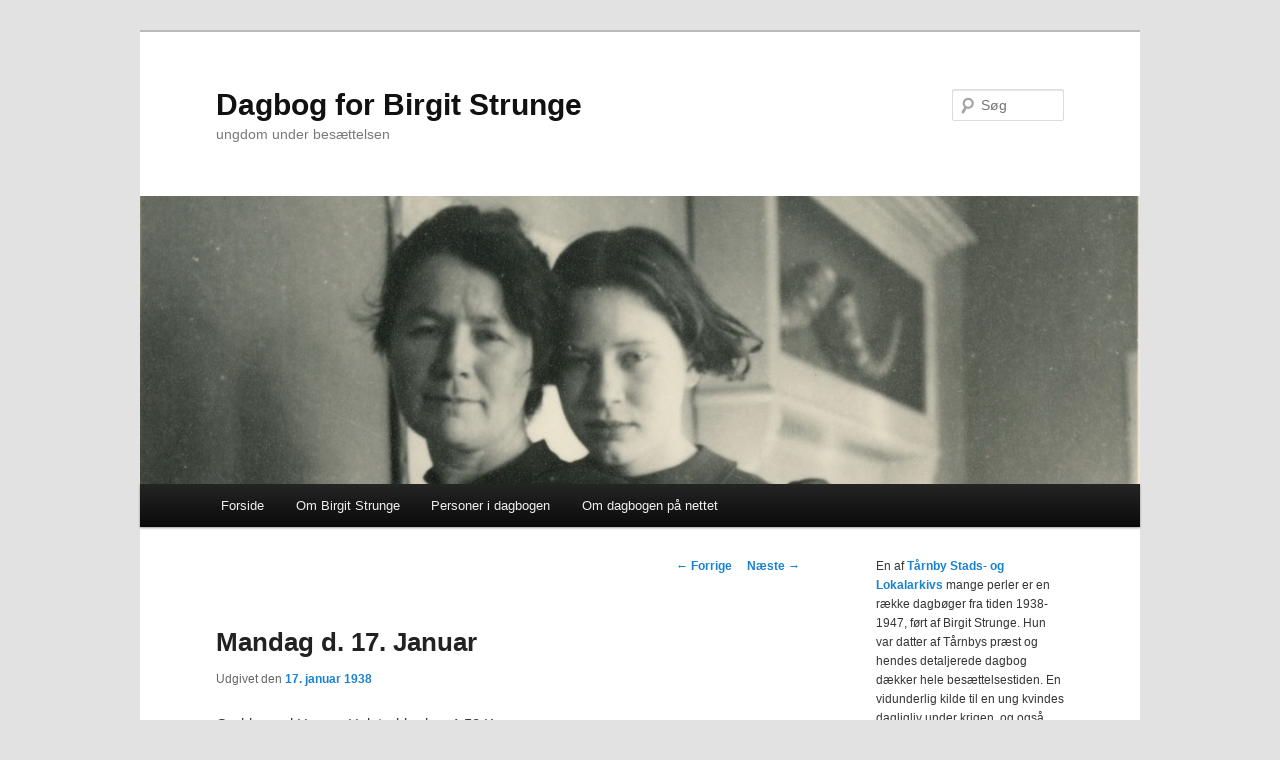

--- FILE ---
content_type: text/html; charset=UTF-8
request_url: https://strunge.taarnbybib.net/mandag-d-17-januar/
body_size: 10775
content:
<!DOCTYPE html>
<!--[if IE 6]>
<html id="ie6" lang="da-DK">
<![endif]-->
<!--[if IE 7]>
<html id="ie7" lang="da-DK">
<![endif]-->
<!--[if IE 8]>
<html id="ie8" lang="da-DK">
<![endif]-->
<!--[if !(IE 6) & !(IE 7) & !(IE 8)]><!-->
<html lang="da-DK">
<!--<![endif]-->
<head>
<meta charset="UTF-8" />
<meta name="viewport" content="width=device-width" />
<title>
Mandag d. 17. Januar | Dagbog for Birgit Strunge	</title>
<link rel="profile" href="https://gmpg.org/xfn/11" />
<link rel="stylesheet" type="text/css" media="all" href="https://strunge.taarnbybib.net/wp-content/themes/twentyeleven/style.css?ver=20190507" />
<link rel="pingback" href="https://strunge.taarnbybib.net/xmlrpc.php">
<!--[if lt IE 9]>
<script src="https://strunge.taarnbybib.net/wp-content/themes/twentyeleven/js/html5.js?ver=3.7.0" type="text/javascript"></script>
<![endif]-->
<meta name='robots' content='max-image-preview:large' />
<link rel='dns-prefetch' href='//stats.wp.com' />
<link rel='dns-prefetch' href='//jetpack.wordpress.com' />
<link rel='dns-prefetch' href='//s0.wp.com' />
<link rel='dns-prefetch' href='//public-api.wordpress.com' />
<link rel='dns-prefetch' href='//0.gravatar.com' />
<link rel='dns-prefetch' href='//1.gravatar.com' />
<link rel='dns-prefetch' href='//2.gravatar.com' />
<link rel="alternate" type="application/rss+xml" title="Dagbog for Birgit Strunge &raquo; Feed" href="https://strunge.taarnbybib.net/feed/" />
<link rel="alternate" type="application/rss+xml" title="Dagbog for Birgit Strunge &raquo;-kommentar-feed" href="https://strunge.taarnbybib.net/comments/feed/" />
<link rel="alternate" type="application/rss+xml" title="Dagbog for Birgit Strunge &raquo; Mandag d. 17. Januar-kommentar-feed" href="https://strunge.taarnbybib.net/mandag-d-17-januar/feed/" />
<script type="text/javascript">
/* <![CDATA[ */
window._wpemojiSettings = {"baseUrl":"https:\/\/s.w.org\/images\/core\/emoji\/14.0.0\/72x72\/","ext":".png","svgUrl":"https:\/\/s.w.org\/images\/core\/emoji\/14.0.0\/svg\/","svgExt":".svg","source":{"concatemoji":"https:\/\/strunge.taarnbybib.net\/wp-includes\/js\/wp-emoji-release.min.js?ver=6.4.7"}};
/*! This file is auto-generated */
!function(i,n){var o,s,e;function c(e){try{var t={supportTests:e,timestamp:(new Date).valueOf()};sessionStorage.setItem(o,JSON.stringify(t))}catch(e){}}function p(e,t,n){e.clearRect(0,0,e.canvas.width,e.canvas.height),e.fillText(t,0,0);var t=new Uint32Array(e.getImageData(0,0,e.canvas.width,e.canvas.height).data),r=(e.clearRect(0,0,e.canvas.width,e.canvas.height),e.fillText(n,0,0),new Uint32Array(e.getImageData(0,0,e.canvas.width,e.canvas.height).data));return t.every(function(e,t){return e===r[t]})}function u(e,t,n){switch(t){case"flag":return n(e,"\ud83c\udff3\ufe0f\u200d\u26a7\ufe0f","\ud83c\udff3\ufe0f\u200b\u26a7\ufe0f")?!1:!n(e,"\ud83c\uddfa\ud83c\uddf3","\ud83c\uddfa\u200b\ud83c\uddf3")&&!n(e,"\ud83c\udff4\udb40\udc67\udb40\udc62\udb40\udc65\udb40\udc6e\udb40\udc67\udb40\udc7f","\ud83c\udff4\u200b\udb40\udc67\u200b\udb40\udc62\u200b\udb40\udc65\u200b\udb40\udc6e\u200b\udb40\udc67\u200b\udb40\udc7f");case"emoji":return!n(e,"\ud83e\udef1\ud83c\udffb\u200d\ud83e\udef2\ud83c\udfff","\ud83e\udef1\ud83c\udffb\u200b\ud83e\udef2\ud83c\udfff")}return!1}function f(e,t,n){var r="undefined"!=typeof WorkerGlobalScope&&self instanceof WorkerGlobalScope?new OffscreenCanvas(300,150):i.createElement("canvas"),a=r.getContext("2d",{willReadFrequently:!0}),o=(a.textBaseline="top",a.font="600 32px Arial",{});return e.forEach(function(e){o[e]=t(a,e,n)}),o}function t(e){var t=i.createElement("script");t.src=e,t.defer=!0,i.head.appendChild(t)}"undefined"!=typeof Promise&&(o="wpEmojiSettingsSupports",s=["flag","emoji"],n.supports={everything:!0,everythingExceptFlag:!0},e=new Promise(function(e){i.addEventListener("DOMContentLoaded",e,{once:!0})}),new Promise(function(t){var n=function(){try{var e=JSON.parse(sessionStorage.getItem(o));if("object"==typeof e&&"number"==typeof e.timestamp&&(new Date).valueOf()<e.timestamp+604800&&"object"==typeof e.supportTests)return e.supportTests}catch(e){}return null}();if(!n){if("undefined"!=typeof Worker&&"undefined"!=typeof OffscreenCanvas&&"undefined"!=typeof URL&&URL.createObjectURL&&"undefined"!=typeof Blob)try{var e="postMessage("+f.toString()+"("+[JSON.stringify(s),u.toString(),p.toString()].join(",")+"));",r=new Blob([e],{type:"text/javascript"}),a=new Worker(URL.createObjectURL(r),{name:"wpTestEmojiSupports"});return void(a.onmessage=function(e){c(n=e.data),a.terminate(),t(n)})}catch(e){}c(n=f(s,u,p))}t(n)}).then(function(e){for(var t in e)n.supports[t]=e[t],n.supports.everything=n.supports.everything&&n.supports[t],"flag"!==t&&(n.supports.everythingExceptFlag=n.supports.everythingExceptFlag&&n.supports[t]);n.supports.everythingExceptFlag=n.supports.everythingExceptFlag&&!n.supports.flag,n.DOMReady=!1,n.readyCallback=function(){n.DOMReady=!0}}).then(function(){return e}).then(function(){var e;n.supports.everything||(n.readyCallback(),(e=n.source||{}).concatemoji?t(e.concatemoji):e.wpemoji&&e.twemoji&&(t(e.twemoji),t(e.wpemoji)))}))}((window,document),window._wpemojiSettings);
/* ]]> */
</script>
<link rel='stylesheet' id='moztheme2011-css' href='https://strunge.taarnbybib.net/wp-content/plugins/twenty-eleven-theme-extensions/moztheme2011.css?ver=6.4.7' type='text/css' media='all' />
<style id='wp-emoji-styles-inline-css' type='text/css'>

	img.wp-smiley, img.emoji {
		display: inline !important;
		border: none !important;
		box-shadow: none !important;
		height: 1em !important;
		width: 1em !important;
		margin: 0 0.07em !important;
		vertical-align: -0.1em !important;
		background: none !important;
		padding: 0 !important;
	}
</style>
<link rel='stylesheet' id='wp-block-library-css' href='https://strunge.taarnbybib.net/wp-includes/css/dist/block-library/style.min.css?ver=6.4.7' type='text/css' media='all' />
<style id='wp-block-library-theme-inline-css' type='text/css'>
.wp-block-audio figcaption{color:#555;font-size:13px;text-align:center}.is-dark-theme .wp-block-audio figcaption{color:hsla(0,0%,100%,.65)}.wp-block-audio{margin:0 0 1em}.wp-block-code{border:1px solid #ccc;border-radius:4px;font-family:Menlo,Consolas,monaco,monospace;padding:.8em 1em}.wp-block-embed figcaption{color:#555;font-size:13px;text-align:center}.is-dark-theme .wp-block-embed figcaption{color:hsla(0,0%,100%,.65)}.wp-block-embed{margin:0 0 1em}.blocks-gallery-caption{color:#555;font-size:13px;text-align:center}.is-dark-theme .blocks-gallery-caption{color:hsla(0,0%,100%,.65)}.wp-block-image figcaption{color:#555;font-size:13px;text-align:center}.is-dark-theme .wp-block-image figcaption{color:hsla(0,0%,100%,.65)}.wp-block-image{margin:0 0 1em}.wp-block-pullquote{border-bottom:4px solid;border-top:4px solid;color:currentColor;margin-bottom:1.75em}.wp-block-pullquote cite,.wp-block-pullquote footer,.wp-block-pullquote__citation{color:currentColor;font-size:.8125em;font-style:normal;text-transform:uppercase}.wp-block-quote{border-left:.25em solid;margin:0 0 1.75em;padding-left:1em}.wp-block-quote cite,.wp-block-quote footer{color:currentColor;font-size:.8125em;font-style:normal;position:relative}.wp-block-quote.has-text-align-right{border-left:none;border-right:.25em solid;padding-left:0;padding-right:1em}.wp-block-quote.has-text-align-center{border:none;padding-left:0}.wp-block-quote.is-large,.wp-block-quote.is-style-large,.wp-block-quote.is-style-plain{border:none}.wp-block-search .wp-block-search__label{font-weight:700}.wp-block-search__button{border:1px solid #ccc;padding:.375em .625em}:where(.wp-block-group.has-background){padding:1.25em 2.375em}.wp-block-separator.has-css-opacity{opacity:.4}.wp-block-separator{border:none;border-bottom:2px solid;margin-left:auto;margin-right:auto}.wp-block-separator.has-alpha-channel-opacity{opacity:1}.wp-block-separator:not(.is-style-wide):not(.is-style-dots){width:100px}.wp-block-separator.has-background:not(.is-style-dots){border-bottom:none;height:1px}.wp-block-separator.has-background:not(.is-style-wide):not(.is-style-dots){height:2px}.wp-block-table{margin:0 0 1em}.wp-block-table td,.wp-block-table th{word-break:normal}.wp-block-table figcaption{color:#555;font-size:13px;text-align:center}.is-dark-theme .wp-block-table figcaption{color:hsla(0,0%,100%,.65)}.wp-block-video figcaption{color:#555;font-size:13px;text-align:center}.is-dark-theme .wp-block-video figcaption{color:hsla(0,0%,100%,.65)}.wp-block-video{margin:0 0 1em}.wp-block-template-part.has-background{margin-bottom:0;margin-top:0;padding:1.25em 2.375em}
</style>
<link rel='stylesheet' id='mediaelement-css' href='https://strunge.taarnbybib.net/wp-includes/js/mediaelement/mediaelementplayer-legacy.min.css?ver=4.2.17' type='text/css' media='all' />
<link rel='stylesheet' id='wp-mediaelement-css' href='https://strunge.taarnbybib.net/wp-includes/js/mediaelement/wp-mediaelement.min.css?ver=6.4.7' type='text/css' media='all' />
<style id='jetpack-sharing-buttons-style-inline-css' type='text/css'>
.jetpack-sharing-buttons__services-list{display:flex;flex-direction:row;flex-wrap:wrap;gap:0;list-style-type:none;margin:5px;padding:0}.jetpack-sharing-buttons__services-list.has-small-icon-size{font-size:12px}.jetpack-sharing-buttons__services-list.has-normal-icon-size{font-size:16px}.jetpack-sharing-buttons__services-list.has-large-icon-size{font-size:24px}.jetpack-sharing-buttons__services-list.has-huge-icon-size{font-size:36px}@media print{.jetpack-sharing-buttons__services-list{display:none!important}}.editor-styles-wrapper .wp-block-jetpack-sharing-buttons{gap:0;padding-inline-start:0}ul.jetpack-sharing-buttons__services-list.has-background{padding:1.25em 2.375em}
</style>
<style id='classic-theme-styles-inline-css' type='text/css'>
/*! This file is auto-generated */
.wp-block-button__link{color:#fff;background-color:#32373c;border-radius:9999px;box-shadow:none;text-decoration:none;padding:calc(.667em + 2px) calc(1.333em + 2px);font-size:1.125em}.wp-block-file__button{background:#32373c;color:#fff;text-decoration:none}
</style>
<style id='global-styles-inline-css' type='text/css'>
body{--wp--preset--color--black: #000;--wp--preset--color--cyan-bluish-gray: #abb8c3;--wp--preset--color--white: #fff;--wp--preset--color--pale-pink: #f78da7;--wp--preset--color--vivid-red: #cf2e2e;--wp--preset--color--luminous-vivid-orange: #ff6900;--wp--preset--color--luminous-vivid-amber: #fcb900;--wp--preset--color--light-green-cyan: #7bdcb5;--wp--preset--color--vivid-green-cyan: #00d084;--wp--preset--color--pale-cyan-blue: #8ed1fc;--wp--preset--color--vivid-cyan-blue: #0693e3;--wp--preset--color--vivid-purple: #9b51e0;--wp--preset--color--blue: #1982d1;--wp--preset--color--dark-gray: #373737;--wp--preset--color--medium-gray: #666;--wp--preset--color--light-gray: #e2e2e2;--wp--preset--gradient--vivid-cyan-blue-to-vivid-purple: linear-gradient(135deg,rgba(6,147,227,1) 0%,rgb(155,81,224) 100%);--wp--preset--gradient--light-green-cyan-to-vivid-green-cyan: linear-gradient(135deg,rgb(122,220,180) 0%,rgb(0,208,130) 100%);--wp--preset--gradient--luminous-vivid-amber-to-luminous-vivid-orange: linear-gradient(135deg,rgba(252,185,0,1) 0%,rgba(255,105,0,1) 100%);--wp--preset--gradient--luminous-vivid-orange-to-vivid-red: linear-gradient(135deg,rgba(255,105,0,1) 0%,rgb(207,46,46) 100%);--wp--preset--gradient--very-light-gray-to-cyan-bluish-gray: linear-gradient(135deg,rgb(238,238,238) 0%,rgb(169,184,195) 100%);--wp--preset--gradient--cool-to-warm-spectrum: linear-gradient(135deg,rgb(74,234,220) 0%,rgb(151,120,209) 20%,rgb(207,42,186) 40%,rgb(238,44,130) 60%,rgb(251,105,98) 80%,rgb(254,248,76) 100%);--wp--preset--gradient--blush-light-purple: linear-gradient(135deg,rgb(255,206,236) 0%,rgb(152,150,240) 100%);--wp--preset--gradient--blush-bordeaux: linear-gradient(135deg,rgb(254,205,165) 0%,rgb(254,45,45) 50%,rgb(107,0,62) 100%);--wp--preset--gradient--luminous-dusk: linear-gradient(135deg,rgb(255,203,112) 0%,rgb(199,81,192) 50%,rgb(65,88,208) 100%);--wp--preset--gradient--pale-ocean: linear-gradient(135deg,rgb(255,245,203) 0%,rgb(182,227,212) 50%,rgb(51,167,181) 100%);--wp--preset--gradient--electric-grass: linear-gradient(135deg,rgb(202,248,128) 0%,rgb(113,206,126) 100%);--wp--preset--gradient--midnight: linear-gradient(135deg,rgb(2,3,129) 0%,rgb(40,116,252) 100%);--wp--preset--font-size--small: 13px;--wp--preset--font-size--medium: 20px;--wp--preset--font-size--large: 36px;--wp--preset--font-size--x-large: 42px;--wp--preset--spacing--20: 0.44rem;--wp--preset--spacing--30: 0.67rem;--wp--preset--spacing--40: 1rem;--wp--preset--spacing--50: 1.5rem;--wp--preset--spacing--60: 2.25rem;--wp--preset--spacing--70: 3.38rem;--wp--preset--spacing--80: 5.06rem;--wp--preset--shadow--natural: 6px 6px 9px rgba(0, 0, 0, 0.2);--wp--preset--shadow--deep: 12px 12px 50px rgba(0, 0, 0, 0.4);--wp--preset--shadow--sharp: 6px 6px 0px rgba(0, 0, 0, 0.2);--wp--preset--shadow--outlined: 6px 6px 0px -3px rgba(255, 255, 255, 1), 6px 6px rgba(0, 0, 0, 1);--wp--preset--shadow--crisp: 6px 6px 0px rgba(0, 0, 0, 1);}:where(.is-layout-flex){gap: 0.5em;}:where(.is-layout-grid){gap: 0.5em;}body .is-layout-flow > .alignleft{float: left;margin-inline-start: 0;margin-inline-end: 2em;}body .is-layout-flow > .alignright{float: right;margin-inline-start: 2em;margin-inline-end: 0;}body .is-layout-flow > .aligncenter{margin-left: auto !important;margin-right: auto !important;}body .is-layout-constrained > .alignleft{float: left;margin-inline-start: 0;margin-inline-end: 2em;}body .is-layout-constrained > .alignright{float: right;margin-inline-start: 2em;margin-inline-end: 0;}body .is-layout-constrained > .aligncenter{margin-left: auto !important;margin-right: auto !important;}body .is-layout-constrained > :where(:not(.alignleft):not(.alignright):not(.alignfull)){max-width: var(--wp--style--global--content-size);margin-left: auto !important;margin-right: auto !important;}body .is-layout-constrained > .alignwide{max-width: var(--wp--style--global--wide-size);}body .is-layout-flex{display: flex;}body .is-layout-flex{flex-wrap: wrap;align-items: center;}body .is-layout-flex > *{margin: 0;}body .is-layout-grid{display: grid;}body .is-layout-grid > *{margin: 0;}:where(.wp-block-columns.is-layout-flex){gap: 2em;}:where(.wp-block-columns.is-layout-grid){gap: 2em;}:where(.wp-block-post-template.is-layout-flex){gap: 1.25em;}:where(.wp-block-post-template.is-layout-grid){gap: 1.25em;}.has-black-color{color: var(--wp--preset--color--black) !important;}.has-cyan-bluish-gray-color{color: var(--wp--preset--color--cyan-bluish-gray) !important;}.has-white-color{color: var(--wp--preset--color--white) !important;}.has-pale-pink-color{color: var(--wp--preset--color--pale-pink) !important;}.has-vivid-red-color{color: var(--wp--preset--color--vivid-red) !important;}.has-luminous-vivid-orange-color{color: var(--wp--preset--color--luminous-vivid-orange) !important;}.has-luminous-vivid-amber-color{color: var(--wp--preset--color--luminous-vivid-amber) !important;}.has-light-green-cyan-color{color: var(--wp--preset--color--light-green-cyan) !important;}.has-vivid-green-cyan-color{color: var(--wp--preset--color--vivid-green-cyan) !important;}.has-pale-cyan-blue-color{color: var(--wp--preset--color--pale-cyan-blue) !important;}.has-vivid-cyan-blue-color{color: var(--wp--preset--color--vivid-cyan-blue) !important;}.has-vivid-purple-color{color: var(--wp--preset--color--vivid-purple) !important;}.has-black-background-color{background-color: var(--wp--preset--color--black) !important;}.has-cyan-bluish-gray-background-color{background-color: var(--wp--preset--color--cyan-bluish-gray) !important;}.has-white-background-color{background-color: var(--wp--preset--color--white) !important;}.has-pale-pink-background-color{background-color: var(--wp--preset--color--pale-pink) !important;}.has-vivid-red-background-color{background-color: var(--wp--preset--color--vivid-red) !important;}.has-luminous-vivid-orange-background-color{background-color: var(--wp--preset--color--luminous-vivid-orange) !important;}.has-luminous-vivid-amber-background-color{background-color: var(--wp--preset--color--luminous-vivid-amber) !important;}.has-light-green-cyan-background-color{background-color: var(--wp--preset--color--light-green-cyan) !important;}.has-vivid-green-cyan-background-color{background-color: var(--wp--preset--color--vivid-green-cyan) !important;}.has-pale-cyan-blue-background-color{background-color: var(--wp--preset--color--pale-cyan-blue) !important;}.has-vivid-cyan-blue-background-color{background-color: var(--wp--preset--color--vivid-cyan-blue) !important;}.has-vivid-purple-background-color{background-color: var(--wp--preset--color--vivid-purple) !important;}.has-black-border-color{border-color: var(--wp--preset--color--black) !important;}.has-cyan-bluish-gray-border-color{border-color: var(--wp--preset--color--cyan-bluish-gray) !important;}.has-white-border-color{border-color: var(--wp--preset--color--white) !important;}.has-pale-pink-border-color{border-color: var(--wp--preset--color--pale-pink) !important;}.has-vivid-red-border-color{border-color: var(--wp--preset--color--vivid-red) !important;}.has-luminous-vivid-orange-border-color{border-color: var(--wp--preset--color--luminous-vivid-orange) !important;}.has-luminous-vivid-amber-border-color{border-color: var(--wp--preset--color--luminous-vivid-amber) !important;}.has-light-green-cyan-border-color{border-color: var(--wp--preset--color--light-green-cyan) !important;}.has-vivid-green-cyan-border-color{border-color: var(--wp--preset--color--vivid-green-cyan) !important;}.has-pale-cyan-blue-border-color{border-color: var(--wp--preset--color--pale-cyan-blue) !important;}.has-vivid-cyan-blue-border-color{border-color: var(--wp--preset--color--vivid-cyan-blue) !important;}.has-vivid-purple-border-color{border-color: var(--wp--preset--color--vivid-purple) !important;}.has-vivid-cyan-blue-to-vivid-purple-gradient-background{background: var(--wp--preset--gradient--vivid-cyan-blue-to-vivid-purple) !important;}.has-light-green-cyan-to-vivid-green-cyan-gradient-background{background: var(--wp--preset--gradient--light-green-cyan-to-vivid-green-cyan) !important;}.has-luminous-vivid-amber-to-luminous-vivid-orange-gradient-background{background: var(--wp--preset--gradient--luminous-vivid-amber-to-luminous-vivid-orange) !important;}.has-luminous-vivid-orange-to-vivid-red-gradient-background{background: var(--wp--preset--gradient--luminous-vivid-orange-to-vivid-red) !important;}.has-very-light-gray-to-cyan-bluish-gray-gradient-background{background: var(--wp--preset--gradient--very-light-gray-to-cyan-bluish-gray) !important;}.has-cool-to-warm-spectrum-gradient-background{background: var(--wp--preset--gradient--cool-to-warm-spectrum) !important;}.has-blush-light-purple-gradient-background{background: var(--wp--preset--gradient--blush-light-purple) !important;}.has-blush-bordeaux-gradient-background{background: var(--wp--preset--gradient--blush-bordeaux) !important;}.has-luminous-dusk-gradient-background{background: var(--wp--preset--gradient--luminous-dusk) !important;}.has-pale-ocean-gradient-background{background: var(--wp--preset--gradient--pale-ocean) !important;}.has-electric-grass-gradient-background{background: var(--wp--preset--gradient--electric-grass) !important;}.has-midnight-gradient-background{background: var(--wp--preset--gradient--midnight) !important;}.has-small-font-size{font-size: var(--wp--preset--font-size--small) !important;}.has-medium-font-size{font-size: var(--wp--preset--font-size--medium) !important;}.has-large-font-size{font-size: var(--wp--preset--font-size--large) !important;}.has-x-large-font-size{font-size: var(--wp--preset--font-size--x-large) !important;}
.wp-block-navigation a:where(:not(.wp-element-button)){color: inherit;}
:where(.wp-block-post-template.is-layout-flex){gap: 1.25em;}:where(.wp-block-post-template.is-layout-grid){gap: 1.25em;}
:where(.wp-block-columns.is-layout-flex){gap: 2em;}:where(.wp-block-columns.is-layout-grid){gap: 2em;}
.wp-block-pullquote{font-size: 1.5em;line-height: 1.6;}
</style>
<link rel='stylesheet' id='twentyeleven-block-style-css' href='https://strunge.taarnbybib.net/wp-content/themes/twentyeleven/blocks.css?ver=20190102' type='text/css' media='all' />
<link rel='stylesheet' id='jetpack_css-css' href='https://strunge.taarnbybib.net/wp-content/plugins/jetpack/css/jetpack.css?ver=13.6.1' type='text/css' media='all' />
<link rel="https://api.w.org/" href="https://strunge.taarnbybib.net/wp-json/" /><link rel="alternate" type="application/json" href="https://strunge.taarnbybib.net/wp-json/wp/v2/posts/81" /><link rel="EditURI" type="application/rsd+xml" title="RSD" href="https://strunge.taarnbybib.net/xmlrpc.php?rsd" />
<meta name="generator" content="WordPress 6.4.7" />
<link rel="canonical" href="https://strunge.taarnbybib.net/mandag-d-17-januar/" />
<link rel='shortlink' href='https://strunge.taarnbybib.net/?p=81' />
<link rel="alternate" type="application/json+oembed" href="https://strunge.taarnbybib.net/wp-json/oembed/1.0/embed?url=https%3A%2F%2Fstrunge.taarnbybib.net%2Fmandag-d-17-januar%2F" />
<link rel="alternate" type="text/xml+oembed" href="https://strunge.taarnbybib.net/wp-json/oembed/1.0/embed?url=https%3A%2F%2Fstrunge.taarnbybib.net%2Fmandag-d-17-januar%2F&#038;format=xml" />
	<style>img#wpstats{display:none}</style>
		<style type="text/css">.recentcomments a{display:inline !important;padding:0 !important;margin:0 !important;}</style></head>

<body class="post-template-default single single-post postid-81 single-format-standard wp-embed-responsive single-author two-column right-sidebar moz-sidebar-adjust">
<div class="skip-link"><a class="assistive-text" href="#content">Fortsæt til primært indhold</a></div><div id="page" class="hfeed">
	<header id="branding" role="banner">
			<hgroup>
				<h1 id="site-title"><span><a href="https://strunge.taarnbybib.net/" rel="home">Dagbog for Birgit Strunge</a></span></h1>
				<h2 id="site-description">ungdom under besættelsen</h2>
			</hgroup>

						<a href="https://strunge.taarnbybib.net/">
									<img src="https://strunge.taarnbybib.net/wp-content/uploads/2020/12/header1.jpg" width="1000" height="288" alt="Dagbog for Birgit Strunge" />
								</a>
			
									<form method="get" id="searchform" action="https://strunge.taarnbybib.net/">
		<label for="s" class="assistive-text">Søg</label>
		<input type="text" class="field" name="s" id="s" placeholder="Søg" />
		<input type="submit" class="submit" name="submit" id="searchsubmit" value="Søg" />
	</form>
			
			<nav id="access" role="navigation">
				<h3 class="assistive-text">Hovedmenu</h3>
				<div class="menu-om-siden-container"><ul id="menu-om-siden" class="menu"><li id="menu-item-1414" class="menu-item menu-item-type-custom menu-item-object-custom menu-item-home menu-item-1414"><a href="https://strunge.taarnbybib.net">Forside</a></li>
<li id="menu-item-1413" class="menu-item menu-item-type-post_type menu-item-object-page menu-item-1413"><a href="https://strunge.taarnbybib.net/om-birgit-strunge/">Om Birgit Strunge</a></li>
<li id="menu-item-1465" class="menu-item menu-item-type-post_type menu-item-object-page menu-item-1465"><a href="https://strunge.taarnbybib.net/personer-i-dagbogen/">Personer i dagbogen</a></li>
<li id="menu-item-1421" class="menu-item menu-item-type-post_type menu-item-object-page menu-item-1421"><a href="https://strunge.taarnbybib.net/om-dagbogen-paa-nettet/">Om dagbogen på nettet</a></li>
</ul></div>			</nav><!-- #access -->
	</header><!-- #branding -->


	<div id="main">

		<div id="primary">
			<div id="content" role="main">

				
					<nav id="nav-single">
						<h3 class="assistive-text">Indlægsnavigation</h3>
						<span class="nav-previous"><a href="https://strunge.taarnbybib.net/soendag-d-16-januar/" rel="prev"><span class="meta-nav">&larr;</span> Forrige</a></span>
						<span class="nav-next"><a href="https://strunge.taarnbybib.net/tirsdag-d-18-januar/" rel="next">Næste <span class="meta-nav">&rarr;</span></a></span>
					</nav><!-- #nav-single -->

					
<article id="post-81" class="post-81 post type-post status-publish format-standard hentry category-dagbog tag-flag">
	<header class="entry-header">
		<h1 class="entry-title">Mandag d. 17. Januar</h1>

				<div class="entry-meta">
			<span class="sep">Udgivet den </span><a href="https://strunge.taarnbybib.net/mandag-d-17-januar/" title="11:18" rel="bookmark"><time class="entry-date" datetime="1938-01-17T11:18:28+01:00">17. januar 1938</time></a><span class="by-author"> <span class="sep"> af </span> <span class="author vcard"><a class="url fn n" href="https://strunge.taarnbybib.net/author/pdm-hb-bktaarnby-dk/" title="Vis alle indlæg af Peter Damgaard" rel="author">Peter Damgaard</a></span></span>		</div><!-- .entry-meta -->
			</header><!-- .entry-header -->

	<div class="entry-content">
		
<p>Gydda med Hue og Halstørklæde &#8211; 1,50 K<br>Lakeret Negle<br>Karin og Inger til Middag<br>Ortned Blomster<br><br><br><br>Konger og Kampe. [Formentlig: Hans Kyrre, Konger og Kampe: En Fortælling fra Ansgars Tid, 1927]</p>
			</div><!-- .entry-content -->

	<footer class="entry-meta">
		Dette indlæg blev udgivet i <a href="https://strunge.taarnbybib.net/category/dagbog/" rel="category tag">Dagbog</a> og tagget <a href="https://strunge.taarnbybib.net/tag/flag/" rel="tag">Flag</a> af <a href="https://strunge.taarnbybib.net/author/pdm-hb-bktaarnby-dk/">Peter Damgaard</a>. Bogmærk <a href="https://strunge.taarnbybib.net/mandag-d-17-januar/" title="Permalink til Mandag d. 17. Januar" rel="bookmark">permalinket</a>.
		
			</footer><!-- .entry-meta -->
</article><!-- #post-81 -->

						<div id="comments">
	
	
	
	
		<div id="respond" class="comment-respond">
			<h3 id="reply-title" class="comment-reply-title">Leave a Reply<small><a rel="nofollow" id="cancel-comment-reply-link" href="/mandag-d-17-januar/#respond" style="display:none;">Cancel reply</a></small></h3>			<form id="commentform" class="comment-form">
				<iframe
					title="Comment Form"
					src="https://jetpack.wordpress.com/jetpack-comment/?blogid=187030921&#038;postid=81&#038;comment_registration=0&#038;require_name_email=1&#038;stc_enabled=1&#038;stb_enabled=1&#038;show_avatars=1&#038;avatar_default=blank&#038;greeting=Leave+a+Reply&#038;jetpack_comments_nonce=3667d4c4fd&#038;greeting_reply=Leave+a+Reply+to+%25s&#038;color_scheme=light&#038;lang=da_DK&#038;jetpack_version=13.6.1&#038;show_cookie_consent=10&#038;has_cookie_consent=0&#038;is_current_user_subscribed=0&#038;token_key=%3Bnormal%3B&#038;sig=e568e75bb1a86a7ca2ba5111a8bd4d4df04c0ce9#parent=https%3A%2F%2Fstrunge.taarnbybib.net%2Fmandag-d-17-januar%2F"
											name="jetpack_remote_comment"
						style="width:100%; height: 430px; border:0;"
										class="jetpack_remote_comment"
					id="jetpack_remote_comment"
					sandbox="allow-same-origin allow-top-navigation allow-scripts allow-forms allow-popups"
				>
									</iframe>
									<!--[if !IE]><!-->
					<script>
						document.addEventListener('DOMContentLoaded', function () {
							var commentForms = document.getElementsByClassName('jetpack_remote_comment');
							for (var i = 0; i < commentForms.length; i++) {
								commentForms[i].allowTransparency = false;
								commentForms[i].scrolling = 'no';
							}
						});
					</script>
					<!--<![endif]-->
							</form>
		</div>

		
		<input type="hidden" name="comment_parent" id="comment_parent" value="" />

		
</div><!-- #comments -->

				
			</div><!-- #content -->
		</div><!-- #primary -->

		<div id="secondary" class="widget-area" role="complementary">
			<aside id="text-3" class="widget widget_text">			<div class="textwidget"><p>En af <a href="https://taarnbybib.dk/Lokalarkivet">Tårnby Stads- og Lokalarkivs</a> mange perler er en række dagbøger fra tiden 1938-1947, ført af Birgit Strunge. Hun var datter af Tårnbys præst og hendes detaljerede dagbog dækker hele besættelsestiden. En vidunderlig kilde til en ung kvindes dagligliv under krigen, og også historien om hvordan besættelsen påvirkede Tårnby.</p>
</div>
		</aside><aside id="media_image-3" class="widget widget_media_image"><div style="width: 229px" class="wp-caption alignnone"><img width="219" height="300" src="https://strunge.taarnbybib.net/wp-content/uploads/2020/10/bstrunge9130-219x300.jpg" class="image wp-image-290  attachment-medium size-medium" alt="Birgit Strunge" style="max-width: 100%; height: auto;" decoding="async" loading="lazy" srcset="https://strunge.taarnbybib.net/wp-content/uploads/2020/10/bstrunge9130-219x300.jpg 219w, https://strunge.taarnbybib.net/wp-content/uploads/2020/10/bstrunge9130-747x1024.jpg 747w, https://strunge.taarnbybib.net/wp-content/uploads/2020/10/bstrunge9130-768x1052.jpg 768w, https://strunge.taarnbybib.net/wp-content/uploads/2020/10/bstrunge9130.jpg 800w" sizes="(max-width: 219px) 100vw, 219px" /><p class="wp-caption-text">Birgit Strunge fotograferet ca. 1945</p></div></aside><aside id="search-2" class="widget widget_search">	<form method="get" id="searchform" action="https://strunge.taarnbybib.net/">
		<label for="s" class="assistive-text">Søg</label>
		<input type="text" class="field" name="s" id="s" placeholder="Søg" />
		<input type="submit" class="submit" name="submit" id="searchsubmit" value="Søg" />
	</form>
</aside><aside id="archives-2" class="widget widget_archive"><h3 class="widget-title">Arkiver</h3>
			<ul>
					<li><a href='https://strunge.taarnbybib.net/1940/10/'>oktober 1940</a>&nbsp;(15)</li>
	<li><a href='https://strunge.taarnbybib.net/1940/09/'>september 1940</a>&nbsp;(30)</li>
	<li><a href='https://strunge.taarnbybib.net/1940/08/'>august 1940</a>&nbsp;(31)</li>
	<li><a href='https://strunge.taarnbybib.net/1940/07/'>juli 1940</a>&nbsp;(31)</li>
	<li><a href='https://strunge.taarnbybib.net/1940/06/'>juni 1940</a>&nbsp;(30)</li>
	<li><a href='https://strunge.taarnbybib.net/1940/05/'>maj 1940</a>&nbsp;(30)</li>
	<li><a href='https://strunge.taarnbybib.net/1940/04/'>april 1940</a>&nbsp;(30)</li>
	<li><a href='https://strunge.taarnbybib.net/1940/03/'>marts 1940</a>&nbsp;(31)</li>
	<li><a href='https://strunge.taarnbybib.net/1940/02/'>februar 1940</a>&nbsp;(29)</li>
	<li><a href='https://strunge.taarnbybib.net/1940/01/'>januar 1940</a>&nbsp;(31)</li>
	<li><a href='https://strunge.taarnbybib.net/1939/12/'>december 1939</a>&nbsp;(31)</li>
	<li><a href='https://strunge.taarnbybib.net/1939/11/'>november 1939</a>&nbsp;(30)</li>
	<li><a href='https://strunge.taarnbybib.net/1939/10/'>oktober 1939</a>&nbsp;(31)</li>
	<li><a href='https://strunge.taarnbybib.net/1939/09/'>september 1939</a>&nbsp;(30)</li>
	<li><a href='https://strunge.taarnbybib.net/1939/08/'>august 1939</a>&nbsp;(31)</li>
	<li><a href='https://strunge.taarnbybib.net/1939/07/'>juli 1939</a>&nbsp;(31)</li>
	<li><a href='https://strunge.taarnbybib.net/1939/06/'>juni 1939</a>&nbsp;(30)</li>
	<li><a href='https://strunge.taarnbybib.net/1939/05/'>maj 1939</a>&nbsp;(31)</li>
	<li><a href='https://strunge.taarnbybib.net/1939/04/'>april 1939</a>&nbsp;(30)</li>
	<li><a href='https://strunge.taarnbybib.net/1939/03/'>marts 1939</a>&nbsp;(31)</li>
	<li><a href='https://strunge.taarnbybib.net/1939/02/'>februar 1939</a>&nbsp;(28)</li>
	<li><a href='https://strunge.taarnbybib.net/1939/01/'>januar 1939</a>&nbsp;(31)</li>
	<li><a href='https://strunge.taarnbybib.net/1938/12/'>december 1938</a>&nbsp;(31)</li>
	<li><a href='https://strunge.taarnbybib.net/1938/11/'>november 1938</a>&nbsp;(30)</li>
	<li><a href='https://strunge.taarnbybib.net/1938/10/'>oktober 1938</a>&nbsp;(31)</li>
	<li><a href='https://strunge.taarnbybib.net/1938/09/'>september 1938</a>&nbsp;(30)</li>
	<li><a href='https://strunge.taarnbybib.net/1938/08/'>august 1938</a>&nbsp;(31)</li>
	<li><a href='https://strunge.taarnbybib.net/1938/07/'>juli 1938</a>&nbsp;(31)</li>
	<li><a href='https://strunge.taarnbybib.net/1938/06/'>juni 1938</a>&nbsp;(30)</li>
	<li><a href='https://strunge.taarnbybib.net/1938/05/'>maj 1938</a>&nbsp;(30)</li>
	<li><a href='https://strunge.taarnbybib.net/1938/04/'>april 1938</a>&nbsp;(30)</li>
	<li><a href='https://strunge.taarnbybib.net/1938/03/'>marts 1938</a>&nbsp;(31)</li>
	<li><a href='https://strunge.taarnbybib.net/1938/02/'>februar 1938</a>&nbsp;(28)</li>
	<li><a href='https://strunge.taarnbybib.net/1938/01/'>januar 1938</a>&nbsp;(31)</li>
			</ul>

			</aside>
		<aside id="recent-posts-2" class="widget widget_recent_entries">
		<h3 class="widget-title">Seneste indlæg</h3>
		<ul>
											<li>
					<a href="https://strunge.taarnbybib.net/tirsdag-den-15-oktober-1940/">Tirsdag den 15. Oktober 1940</a>
									</li>
											<li>
					<a href="https://strunge.taarnbybib.net/mandag-den-14-oktober-1940/">Mandag den 14. Oktober 1940</a>
									</li>
											<li>
					<a href="https://strunge.taarnbybib.net/soendag-den-13-oktober-1940/">Søndag den 13. Oktober 1940</a>
									</li>
											<li>
					<a href="https://strunge.taarnbybib.net/loerdag-den-12-oktober-1940/">Lørdag den 12. Oktober 1940</a>
									</li>
											<li>
					<a href="https://strunge.taarnbybib.net/fredag-den-11-oktober-1940/">Fredag den 11, Oktober 1940</a>
									</li>
											<li>
					<a href="https://strunge.taarnbybib.net/torsdag-den-10-oktober-1940/">Torsdag den 10. Oktober 1940</a>
									</li>
											<li>
					<a href="https://strunge.taarnbybib.net/onsdag-den-9-oktober-1940/">Onsdag den 9. Oktober 1940</a>
									</li>
					</ul>

		</aside><aside id="recent-comments-2" class="widget widget_recent_comments"><h3 class="widget-title">Seneste kommentarer</h3><ul id="recentcomments"><li class="recentcomments"><span class="comment-author-link">Mogens Christensen</span> til <a href="https://strunge.taarnbybib.net/personer-i-dagbogen/#comment-9">Personer i dagbogen</a></li><li class="recentcomments"><span class="comment-author-link">Mogens Christensen</span> til <a href="https://strunge.taarnbybib.net/fredag-den-29-september-1939/#comment-8">Fredag den 29. September 1939</a></li><li class="recentcomments"><span class="comment-author-link">Peter Damgaard</span> til <a href="https://strunge.taarnbybib.net/personer-i-dagbogen/#comment-7">Personer i dagbogen</a></li><li class="recentcomments"><span class="comment-author-link">Peter Damgaard</span> til <a href="https://strunge.taarnbybib.net/personer-i-dagbogen/#comment-6">Personer i dagbogen</a></li><li class="recentcomments"><span class="comment-author-link">Erik Bastiansen</span> til <a href="https://strunge.taarnbybib.net/personer-i-dagbogen/#comment-5">Personer i dagbogen</a></li></ul></aside><aside id="tag_cloud-2" class="widget widget_tag_cloud"><h3 class="widget-title">Tags</h3><div class="tagcloud"><ul class='wp-tag-cloud' role='list'>
	<li><a href="https://strunge.taarnbybib.net/tag/borch/" class="tag-cloud-link tag-link-95 tag-link-position-1" style="font-size: 13.415094339623pt;" aria-label="Borch (27 elementer)">Borch</a></li>
	<li><a href="https://strunge.taarnbybib.net/tag/boerge/" class="tag-cloud-link tag-link-339 tag-link-position-2" style="font-size: 8pt;" aria-label="Børge (10 elementer)">Børge</a></li>
	<li><a href="https://strunge.taarnbybib.net/tag/chris/" class="tag-cloud-link tag-link-302 tag-link-position-3" style="font-size: 8pt;" aria-label="Chris (10 elementer)">Chris</a></li>
	<li><a href="https://strunge.taarnbybib.net/tag/christensen/" class="tag-cloud-link tag-link-91 tag-link-position-4" style="font-size: 11.962264150943pt;" aria-label="Christensen (21 elementer)">Christensen</a></li>
	<li><a href="https://strunge.taarnbybib.net/tag/dorf/" class="tag-cloud-link tag-link-803 tag-link-position-5" style="font-size: 17.11320754717pt;" aria-label="dorf (53 elementer)">dorf</a></li>
	<li><a href="https://strunge.taarnbybib.net/tag/dorff/" class="tag-cloud-link tag-link-940 tag-link-position-6" style="font-size: 13.811320754717pt;" aria-label="dorff (29 elementer)">dorff</a></li>
	<li><a href="https://strunge.taarnbybib.net/tag/edel/" class="tag-cloud-link tag-link-19 tag-link-position-7" style="font-size: 8.9245283018868pt;" aria-label="Edel (12 elementer)">Edel</a></li>
	<li><a href="https://strunge.taarnbybib.net/tag/ellehauge/" class="tag-cloud-link tag-link-5 tag-link-position-8" style="font-size: 12.490566037736pt;" aria-label="Ellehauge (23 elementer)">Ellehauge</a></li>
	<li><a href="https://strunge.taarnbybib.net/tag/eri/" class="tag-cloud-link tag-link-337 tag-link-position-9" style="font-size: 11.433962264151pt;" aria-label="Eri (19 elementer)">Eri</a></li>
	<li><a href="https://strunge.taarnbybib.net/tag/erik/" class="tag-cloud-link tag-link-536 tag-link-position-10" style="font-size: 8.5283018867925pt;" aria-label="erik (11 elementer)">erik</a></li>
	<li><a href="https://strunge.taarnbybib.net/tag/fie/" class="tag-cloud-link tag-link-36 tag-link-position-11" style="font-size: 11.169811320755pt;" aria-label="Fie (18 elementer)">Fie</a></li>
	<li><a href="https://strunge.taarnbybib.net/tag/finland/" class="tag-cloud-link tag-link-843 tag-link-position-12" style="font-size: 9.4528301886792pt;" aria-label="finland (13 elementer)">finland</a></li>
	<li><a href="https://strunge.taarnbybib.net/tag/fischer/" class="tag-cloud-link tag-link-112 tag-link-position-13" style="font-size: 8pt;" aria-label="Fischer (10 elementer)">Fischer</a></li>
	<li><a href="https://strunge.taarnbybib.net/tag/flag/" class="tag-cloud-link tag-link-4 tag-link-position-14" style="font-size: 12.22641509434pt;" aria-label="Flag (22 elementer)">Flag</a></li>
	<li><a href="https://strunge.taarnbybib.net/tag/gert/" class="tag-cloud-link tag-link-340 tag-link-position-15" style="font-size: 9.4528301886792pt;" aria-label="Gert (13 elementer)">Gert</a></li>
	<li><a href="https://strunge.taarnbybib.net/tag/gibber/" class="tag-cloud-link tag-link-318 tag-link-position-16" style="font-size: 10.905660377358pt;" aria-label="Gibber (17 elementer)">Gibber</a></li>
	<li><a href="https://strunge.taarnbybib.net/tag/gidde/" class="tag-cloud-link tag-link-33 tag-link-position-17" style="font-size: 9.8490566037736pt;" aria-label="Gidde (14 elementer)">Gidde</a></li>
	<li><a href="https://strunge.taarnbybib.net/tag/grev-knuth/" class="tag-cloud-link tag-link-821 tag-link-position-18" style="font-size: 10.11320754717pt;" aria-label="grev knuth (15 elementer)">grev knuth</a></li>
	<li><a href="https://strunge.taarnbybib.net/tag/gunnar/" class="tag-cloud-link tag-link-104 tag-link-position-19" style="font-size: 22pt;" aria-label="Gunnar (126 elementer)">Gunnar</a></li>
	<li><a href="https://strunge.taarnbybib.net/tag/helgeshoej/" class="tag-cloud-link tag-link-174 tag-link-position-20" style="font-size: 10.11320754717pt;" aria-label="Helgeshøj (15 elementer)">Helgeshøj</a></li>
	<li><a href="https://strunge.taarnbybib.net/tag/henny/" class="tag-cloud-link tag-link-684 tag-link-position-21" style="font-size: 11.962264150943pt;" aria-label="henny (21 elementer)">henny</a></li>
	<li><a href="https://strunge.taarnbybib.net/tag/hitler/" class="tag-cloud-link tag-link-323 tag-link-position-22" style="font-size: 9.8490566037736pt;" aria-label="Hitler (14 elementer)">Hitler</a></li>
	<li><a href="https://strunge.taarnbybib.net/tag/inger/" class="tag-cloud-link tag-link-24 tag-link-position-23" style="font-size: 17.11320754717pt;" aria-label="Inger (53 elementer)">Inger</a></li>
	<li><a href="https://strunge.taarnbybib.net/tag/jernhoff/" class="tag-cloud-link tag-link-103 tag-link-position-24" style="font-size: 12.22641509434pt;" aria-label="Jernhoff (22 elementer)">Jernhoff</a></li>
	<li><a href="https://strunge.taarnbybib.net/tag/kaj/" class="tag-cloud-link tag-link-334 tag-link-position-25" style="font-size: 11.433962264151pt;" aria-label="kaj (19 elementer)">kaj</a></li>
	<li><a href="https://strunge.taarnbybib.net/tag/karen/" class="tag-cloud-link tag-link-59 tag-link-position-26" style="font-size: 15.396226415094pt;" aria-label="karen (39 elementer)">karen</a></li>
	<li><a href="https://strunge.taarnbybib.net/tag/karin/" class="tag-cloud-link tag-link-93 tag-link-position-27" style="font-size: 13.415094339623pt;" aria-label="karin (27 elementer)">karin</a></li>
	<li><a href="https://strunge.taarnbybib.net/tag/koldby/" class="tag-cloud-link tag-link-279 tag-link-position-28" style="font-size: 10.509433962264pt;" aria-label="Koldby (16 elementer)">Koldby</a></li>
	<li><a href="https://strunge.taarnbybib.net/tag/koldbye/" class="tag-cloud-link tag-link-282 tag-link-position-29" style="font-size: 11.698113207547pt;" aria-label="Koldbye (20 elementer)">Koldbye</a></li>
	<li><a href="https://strunge.taarnbybib.net/tag/lund/" class="tag-cloud-link tag-link-353 tag-link-position-30" style="font-size: 10.11320754717pt;" aria-label="Lund (15 elementer)">Lund</a></li>
	<li><a href="https://strunge.taarnbybib.net/tag/lundorf/" class="tag-cloud-link tag-link-747 tag-link-position-31" style="font-size: 12.490566037736pt;" aria-label="lundorf (23 elementer)">lundorf</a></li>
	<li><a href="https://strunge.taarnbybib.net/tag/lunn/" class="tag-cloud-link tag-link-172 tag-link-position-32" style="font-size: 16.584905660377pt;" aria-label="Lunn (48 elementer)">Lunn</a></li>
	<li><a href="https://strunge.taarnbybib.net/tag/maribo/" class="tag-cloud-link tag-link-243 tag-link-position-33" style="font-size: 10.11320754717pt;" aria-label="maribo (15 elementer)">maribo</a></li>
	<li><a href="https://strunge.taarnbybib.net/tag/mouritsen/" class="tag-cloud-link tag-link-427 tag-link-position-34" style="font-size: 12.490566037736pt;" aria-label="mouritsen (23 elementer)">mouritsen</a></li>
	<li><a href="https://strunge.taarnbybib.net/tag/moeller/" class="tag-cloud-link tag-link-291 tag-link-position-35" style="font-size: 13.943396226415pt;" aria-label="Møller (30 elementer)">Møller</a></li>
	<li><a href="https://strunge.taarnbybib.net/tag/rosenholm/" class="tag-cloud-link tag-link-41 tag-link-position-36" style="font-size: 18.169811320755pt;" aria-label="Rosenholm (63 elementer)">Rosenholm</a></li>
	<li><a href="https://strunge.taarnbybib.net/tag/ruldi/" class="tag-cloud-link tag-link-262 tag-link-position-37" style="font-size: 13.150943396226pt;" aria-label="ruldi (26 elementer)">ruldi</a></li>
	<li><a href="https://strunge.taarnbybib.net/tag/schaffer/" class="tag-cloud-link tag-link-442 tag-link-position-38" style="font-size: 17.509433962264pt;" aria-label="Schäffer (56 elementer)">Schäffer</a></li>
	<li><a href="https://strunge.taarnbybib.net/tag/stoffer/" class="tag-cloud-link tag-link-847 tag-link-position-39" style="font-size: 10.509433962264pt;" aria-label="stoffer (16 elementer)">stoffer</a></li>
	<li><a href="https://strunge.taarnbybib.net/tag/tage/" class="tag-cloud-link tag-link-18 tag-link-position-40" style="font-size: 21.867924528302pt;" aria-label="Tage (123 elementer)">Tage</a></li>
	<li><a href="https://strunge.taarnbybib.net/tag/tenna/" class="tag-cloud-link tag-link-310 tag-link-position-41" style="font-size: 8.9245283018868pt;" aria-label="Tenna (12 elementer)">Tenna</a></li>
	<li><a href="https://strunge.taarnbybib.net/tag/trille/" class="tag-cloud-link tag-link-472 tag-link-position-42" style="font-size: 11.698113207547pt;" aria-label="trille (20 elementer)">trille</a></li>
	<li><a href="https://strunge.taarnbybib.net/tag/visti/" class="tag-cloud-link tag-link-572 tag-link-position-43" style="font-size: 8.5283018867925pt;" aria-label="visti (11 elementer)">visti</a></li>
	<li><a href="https://strunge.taarnbybib.net/tag/wanda/" class="tag-cloud-link tag-link-989 tag-link-position-44" style="font-size: 10.905660377358pt;" aria-label="wanda (17 elementer)">wanda</a></li>
	<li><a href="https://strunge.taarnbybib.net/tag/x/" class="tag-cloud-link tag-link-13 tag-link-position-45" style="font-size: 8.5283018867925pt;" aria-label="x (11 elementer)">x</a></li>
</ul>
</div>
</aside>		</div><!-- #secondary .widget-area -->

	</div><!-- #main -->

	<footer id="colophon" role="contentinfo">

			

			<div id="site-generator">
												<a href="https://wordpress.org/" class="imprint" title="Personlig semantisk publiceringsplatform">
					Drevet af WordPress				</a>
			</div>
	</footer><!-- #colophon -->
</div><!-- #page -->

<script type="text/javascript" src="https://strunge.taarnbybib.net/wp-includes/js/comment-reply.min.js?ver=6.4.7" id="comment-reply-js" async="async" data-wp-strategy="async"></script>
<script type="text/javascript" src="https://stats.wp.com/e-202604.js" id="jetpack-stats-js" data-wp-strategy="defer"></script>
<script type="text/javascript" id="jetpack-stats-js-after">
/* <![CDATA[ */
_stq = window._stq || [];
_stq.push([ "view", JSON.parse("{\"v\":\"ext\",\"blog\":\"187030921\",\"post\":\"81\",\"tz\":\"1\",\"srv\":\"strunge.taarnbybib.net\",\"j\":\"1:13.6.1\"}") ]);
_stq.push([ "clickTrackerInit", "187030921", "81" ]);
/* ]]> */
</script>
<script defer type="text/javascript" src="https://strunge.taarnbybib.net/wp-content/plugins/akismet/_inc/akismet-frontend.js?ver=1762991609" id="akismet-frontend-js"></script>
		<script type="text/javascript">
			(function () {
				const iframe = document.getElementById( 'jetpack_remote_comment' );
								const watchReply = function() {
					// Check addComment._Jetpack_moveForm to make sure we don't monkey-patch twice.
					if ( 'undefined' !== typeof addComment && ! addComment._Jetpack_moveForm ) {
						// Cache the Core function.
						addComment._Jetpack_moveForm = addComment.moveForm;
						const commentParent = document.getElementById( 'comment_parent' );
						const cancel = document.getElementById( 'cancel-comment-reply-link' );

						function tellFrameNewParent ( commentParentValue ) {
							const url = new URL( iframe.src );
							if ( commentParentValue ) {
								url.searchParams.set( 'replytocom', commentParentValue )
							} else {
								url.searchParams.delete( 'replytocom' );
							}
							if( iframe.src !== url.href ) {
								iframe.src = url.href;
							}
						};

						cancel.addEventListener( 'click', function () {
							tellFrameNewParent( false );
						} );

						addComment.moveForm = function ( _, parentId ) {
							tellFrameNewParent( parentId );
							return addComment._Jetpack_moveForm.apply( null, arguments );
						};
					}
				}
				document.addEventListener( 'DOMContentLoaded', watchReply );
				// In WP 6.4+, the script is loaded asynchronously, so we need to wait for it to load before we monkey-patch the functions it introduces.
				document.querySelector('#comment-reply-js')?.addEventListener( 'load', watchReply );

				
				window.addEventListener( 'message', function ( event ) {
					if ( event.origin !== 'https://jetpack.wordpress.com' ) {
						return;
					}
					iframe.style.height = event.data + 'px';
				});
			})();
		</script>
		
</body>
</html>
